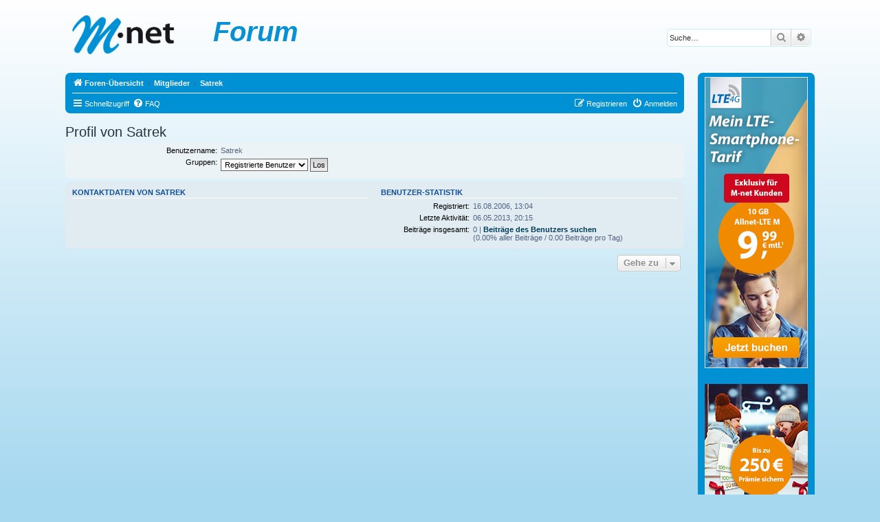

--- FILE ---
content_type: text/html; charset=UTF-8
request_url: https://forum.m-net.de/memberlist.php?mode=viewprofile&u=42&sid=2c40b2aab00bb89c51a7959c7ed935de
body_size: 16450
content:
<!DOCTYPE html>
<html dir="ltr" lang="de">
<head>
<meta charset="utf-8" />
<meta http-equiv="X-UA-Compatible" content="IE=edge">
<meta name="viewport" content="width=device-width, initial-scale=1" />

<title>Forum - Profil von Satrek</title>


	<link rel="canonical" href="https://forum.m-net.de/memberlist.php?mode=viewprofile&amp;u=42">

<!--
	phpBB style name: prosilver
	Based on style:   prosilver (this is the default phpBB3 style)
	Original author:  Tom Beddard ( http://www.subBlue.com/ )
	Modified by:
-->

<link href="./assets/css/font-awesome.min.css?assets_version=12" rel="stylesheet">
<link href="./styles/prosilverMnet/theme/stylesheet.css?assets_version=12" rel="stylesheet">
<link href="./styles/prosilverMnet/theme/de/stylesheet.css?assets_version=12" rel="stylesheet">




<!--[if lte IE 9]>
	<link href="./styles/prosilverMnet/theme/tweaks.css?assets_version=12" rel="stylesheet">
<![endif]-->





</head>
<body id="phpbb" class="nojs notouch section-memberlist ltr ">


<div id="wrap" class="wrap">
	<a id="top" class="top-anchor" accesskey="t"></a>
	<div id="page-header">
		<div class="headerbar" role="banner">
					<div class="inner">

			<div id="site-description" class="site-description">
		<a id="logo" class="logo" href="./index.php?sid=6c967a4d1ee562a57e799d8f904e0734" title="Foren-Übersicht">
					<span class="site_logo"></span>
				</a>
				<h1>Forum</h1>
				<p></p>
				<p class="skiplink"><a href="#start_here">Zum Inhalt</a></p>
			</div>

									<div id="search-box" class="search-box search-header" role="search">
				<form action="./search.php?sid=6c967a4d1ee562a57e799d8f904e0734" method="get" id="search">
				<fieldset>
					<input name="keywords" id="keywords" type="search" maxlength="128" title="Suche nach Wörtern" class="inputbox search tiny" size="20" value="" placeholder="Suche…" />
					<button class="button button-search" type="submit" title="Suche">
						<i class="icon fa-search fa-fw" aria-hidden="true"></i><span class="sr-only">Suche</span>
					</button>
					<a href="./search.php?sid=6c967a4d1ee562a57e799d8f904e0734" class="button button-search-end" title="Erweiterte Suche">
						<i class="icon fa-cog fa-fw" aria-hidden="true"></i><span class="sr-only">Erweiterte Suche</span>
					</a>
					<input type="hidden" name="sid" value="6c967a4d1ee562a57e799d8f904e0734" />

				</fieldset>
				</form>
			</div>
						
			</div>
					</div>
		
 <table style="border: none; border-style: none; width: 100%; margin: 0 0 0 0; padding: 0 0 0 0;">
        <tr>
<!--
<td style="padding-left: 0px; padding-right: 2px; padding-top: 4px; padding-bottom: 4px; width: 20%; table-layout: fixed; vertical-align: top;">
-->
         <td style="vertical-align: top;padding-right: 20px;">


		<div class="navbar" role="navigation">
	<div class="inner">

	<ul id="nav-breadcrumbs" class="nav-breadcrumbs linklist navlinks" role="menubar">
								<li class="breadcrumbs" itemscope itemtype="http://schema.org/BreadcrumbList">
										<span class="crumb"  itemtype="http://schema.org/ListItem" itemprop="itemListElement" itemscope><a href="./index.php?sid=6c967a4d1ee562a57e799d8f904e0734" itemtype="https://schema.org/Thing" itemscope itemprop="item" accesskey="h" data-navbar-reference="index"><i class="icon fa-home fa-fw"></i><span itemprop="name">Foren-Übersicht</span></a><meta itemprop="position" content="1" /></span>

																			<span class="crumb"  itemtype="http://schema.org/ListItem" itemprop="itemListElement" itemscope><a href="./memberlist.php?sid=6c967a4d1ee562a57e799d8f904e0734" itemtype="https://schema.org/Thing" itemscope itemprop="item"><span itemprop="name">Mitglieder</span></a><meta itemprop="position" content="2" /></span>
																							<span class="crumb"  itemtype="http://schema.org/ListItem" itemprop="itemListElement" itemscope><a href="./memberlist.php?mode=viewprofile&u=42&amp;sid=6c967a4d1ee562a57e799d8f904e0734" itemtype="https://schema.org/Thing" itemscope itemprop="item"><span itemprop="name">Satrek</span></a><meta itemprop="position" content="3" /></span>
												</li>
		
					<li class="rightside responsive-search">
				<a href="./search.php?sid=6c967a4d1ee562a57e799d8f904e0734" title="Zeigt die erweiterten Suchoptionen an" role="menuitem">
					<i class="icon fa-search fa-fw" aria-hidden="true"></i><span class="sr-only">Suche</span>
				</a>
			</li>
			</ul>
	<ul id="nav-main" class="nav-main linklist" role="menubar">

		<li id="quick-links" class="quick-links dropdown-container responsive-menu" data-skip-responsive="true">
			<a href="#" class="dropdown-trigger">
				<i class="icon fa-bars fa-fw" aria-hidden="true"></i><span>Schnellzugriff</span>
			</a>
			<div class="dropdown">
				<div class="pointer"><div class="pointer-inner"></div></div>
				<ul class="dropdown-contents" role="menu">
					
											<li class="separator"></li>
																									<li>
								<a href="./search.php?search_id=unanswered&amp;sid=6c967a4d1ee562a57e799d8f904e0734" role="menuitem">
									<i class="icon fa-file-o fa-fw icon-gray" aria-hidden="true"></i><span>Unbeantwortete Themen</span>
								</a>
							</li>
							<li>
								<a href="./search.php?search_id=active_topics&amp;sid=6c967a4d1ee562a57e799d8f904e0734" role="menuitem">
									<i class="icon fa-file-o fa-fw icon-blue" aria-hidden="true"></i><span>Aktive Themen</span>
								</a>
							</li>
							<li class="separator"></li>
							<li>
								<a href="./search.php?sid=6c967a4d1ee562a57e799d8f904e0734" role="menuitem">
									<i class="icon fa-search fa-fw" aria-hidden="true"></i><span>Suche</span>
								</a>
							</li>
					
											<li class="separator"></li>
													<li>
								<a href="./memberlist.php?sid=6c967a4d1ee562a57e799d8f904e0734" role="menuitem">
									<i class="icon fa-group fa-fw" aria-hidden="true"></i><span>Mitglieder</span>
								</a>
							</li>
																			<li>
								<a href="./memberlist.php?mode=team&amp;sid=6c967a4d1ee562a57e799d8f904e0734" role="menuitem">
									<i class="icon fa-shield fa-fw" aria-hidden="true"></i><span>Das Team</span>
								</a>
							</li>
																<li class="separator"></li>

									</ul>
			</div>
		</li>

				<li data-skip-responsive="true">
			<a href="/app.php/help/faq?sid=6c967a4d1ee562a57e799d8f904e0734" rel="help" title="Häufig gestellte Fragen" role="menuitem">
				<i class="icon fa-question-circle fa-fw" aria-hidden="true"></i><span>FAQ</span>
			</a>
		</li>
						
			<li class="rightside"  data-skip-responsive="true">
			<a href="./ucp.php?mode=login&amp;redirect=memberlist.php%3Fmode%3Dviewprofile%26u%3D42&amp;sid=6c967a4d1ee562a57e799d8f904e0734" title="Anmelden" accesskey="x" role="menuitem">
				<i class="icon fa-power-off fa-fw" aria-hidden="true"></i><span>Anmelden</span>
			</a>
		</li>
					<li class="rightside" data-skip-responsive="true">
				<a href="./ucp.php?mode=register&amp;sid=6c967a4d1ee562a57e799d8f904e0734" role="menuitem">
					<i class="icon fa-pencil-square-o  fa-fw" aria-hidden="true"></i><span>Registrieren</span>
				</a>
			</li>
						</ul>


	</div>
</div>
	</div>

	
	<a id="start_here" class="anchor"></a>
	<div id="page-body" class="page-body" role="main">
		
		
<h2 class="memberlist-title">Profil von Satrek</h2>


<form method="post" action="./memberlist.php?mode=group&amp;sid=6c967a4d1ee562a57e799d8f904e0734" id="viewprofile">
<div class="panel bg1">
	<div class="inner">

	
	<dl class="left-box details profile-details">
		<dt>Benutzername:</dt>
		<dd>
			<span>Satrek</span>														</dd>
																						<dt>Gruppen:</dt> <dd><select name="g"><option value="4680" selected="selected">Registrierte Benutzer</option></select> <input type="submit" name="submit" value="Los" class="button2" /></dd>													</dl>

	</div>
</div>

<div class="panel bg2">
	<div class="inner">

	<div class="column1">
		<h3>Kontaktdaten von Satrek</h3>

		<dl class="details">
																</dl>
	</div>

	<div class="column2">
		<h3>Benutzer-Statistik</h3>
		<dl class="details">
						<dt>Registriert:</dt> <dd>16.08.2006, 13:04</dd>
			<dt>Letzte Aktivität:</dt> <dd>06.05.2013, 20:15</dd>
						<dt>Beiträge insgesamt:</dt>
				<dd>0 | <strong><a href="./search.php?author_id=42&amp;sr=posts&amp;sid=6c967a4d1ee562a57e799d8f904e0734">Beiträge des Benutzers suchen</a></strong>					<br />(0.00% aller Beiträge / 0.00 Beiträge pro Tag)									</dd>
								</dl>
	</div>

	</div>
</div>


</form>



<div class="action-bar actions-jump">
	
		<div class="jumpbox dropdown-container dropdown-container-right dropdown-up dropdown-left dropdown-button-control" id="jumpbox">
			<span title="Gehe zu" class="button button-secondary dropdown-trigger dropdown-select">
				<span>Gehe zu</span>
				<span class="caret"><i class="icon fa-sort-down fa-fw" aria-hidden="true"></i></span>
			</span>
		<div class="dropdown">
			<div class="pointer"><div class="pointer-inner"></div></div>
			<ul class="dropdown-contents">
																				<li><a href="./viewforum.php?f=14&amp;sid=6c967a4d1ee562a57e799d8f904e0734" class="jumpbox-cat-link"> <span> Allgemeines</span></a></li>
																<li><a href="./viewforum.php?f=2&amp;sid=6c967a4d1ee562a57e799d8f904e0734" class="jumpbox-sub-link"><span class="spacer"></span> <span>&#8627; &nbsp; Impressum / Nutzungsbedingungen / Datenschutz / Netiquette</span></a></li>
																<li><a href="./viewforum.php?f=7&amp;sid=6c967a4d1ee562a57e799d8f904e0734" class="jumpbox-sub-link"><span class="spacer"></span> <span>&#8627; &nbsp; Ankündigungen / News</span></a></li>
																<li><a href="./viewforum.php?f=15&amp;sid=6c967a4d1ee562a57e799d8f904e0734" class="jumpbox-cat-link"> <span> Aktuelle M-net Produkte</span></a></li>
																<li><a href="./viewforum.php?f=25&amp;sid=6c967a4d1ee562a57e799d8f904e0734" class="jumpbox-cat-link"> <span> M-net Hardware</span></a></li>
																<li><a href="./viewforum.php?f=16&amp;sid=6c967a4d1ee562a57e799d8f904e0734" class="jumpbox-cat-link"> <span> Zusatzfunktionen</span></a></li>
																<li><a href="./viewforum.php?f=17&amp;sid=6c967a4d1ee562a57e799d8f904e0734" class="jumpbox-cat-link"> <span> Sonstiges</span></a></li>
											</ul>
		</div>
	</div>

	</div>

			</div>
	<!-- -->
    </td>
    <td style="vertical-align: top;width: 170px;">
<div class="navbar">
<div class="inner"><span class="corners-top"><span></span></span>
   <!-- Anfang Werbung -->
<!--          <span class="werbung"><a href="http://www.m-net.de/service/m_net_newsletter.html" class="werbung"><img src="img/newsletter_okt_nov.gif" alt="Newsletter" border="0"/></a></span>
-->
        <!-- <span  <span class="werbung"><a href="http://www.m-net.de/empfehlen" class="werbung"><img src="img/150_170_werben2.gif" alt="Kunden werben" border="0"/></a>
</span>
<BR>
<BR>  -->
    <!-- <span class="werbung"><a href="https://kundenportal.m-net.de/pk/vertraege/m-net-mobil-bestellen" class="werbung"><img src="img/Skyscraper_lte-5GB.png" alt="euv" border="0"/></a> -->
    <span class="werbung"><a href="https://kundenportal.m-net.de/pk/vertraege/m-net-mobil-bestellen" class="werbung"><img src="https://www.m-net.de/fileadmin/Forum/Skyscraper_Mobilfunk.png" alt="euv" border="0"/></a>
</span>
<BR>
<BR>
          <!-- <span class="werbung"><a href="https://www.m-net.de/empfehlen/#sff" class="werbung"><img src="img/Forum_E_und_V_Standard.jpg" alt="empfehlen" border="0"/></a></span> -->
          <span class="werbung"><a href="https://www.m-net.de/empfehlen/#sff" class="werbung"><img src="https://www.m-net.de/fileadmin/Forum/Forum_E_und_V_Standard.jpeg" alt="empfehlen" border="0"/></a></span>
<!--	  <span class="werbung"><a href="https://www.m-net.de/empfehlen/#sff" class="werbung"><img src="img/150x170_140Praemie.jpg" alt="empfehlen" border="0"/></a></span> -->
	  <!-- <span class="werbung"><a href="https://www.m-net.de/empfehlen/#sff" class="werbung"><img src="img/150_170_schweinchen_140Euro.png" alt="empfehlen" border="0"/></a></span> -->
  <!-- Schluss Werbung -->
<span class="corners-bottom"><span></span></span></div>
</div>
<BR>
<!-- remove Siegel ZPS-4665
<span>
<a href="https://www.m-net.de/auszeichnungen">
<img src="img/Siegel_sehrgut_M-net_zentriert.png" border="0" width="155" style="margin-left:8px"/>
<BR>
 -->
<BR>
<span>
<a href="https://www.m-net.de/auszeichnungen">
<!--  <img src="img/ConnectSiegel-Forum.jpg" border="0" width="155" style="margin-left:8px"/>  -->
<img src="https://www.m-net.de/fileadmin/Forum/ConnectSiegel-Forum.jpeg" border="0" width="155" style="margin-left:8px"/>
<BR>
<BR>
</span>
    </td>
  </tr>
</table>
<!-- -->



<div id="page-footer" class="page-footer" role="contentinfo">
	<div class="navbar" role="navigation">
	<div class="inner">

	<ul id="nav-footer" class="nav-footer linklist" role="menubar">
		<li class="breadcrumbs">
									<span class="crumb"><a href="./index.php?sid=6c967a4d1ee562a57e799d8f904e0734" data-navbar-reference="index"><i class="icon fa-home fa-fw" aria-hidden="true"></i><span>Foren-Übersicht</span></a></span>					</li>
		
				<li class="rightside">Alle Zeiten sind <span title="Europa/Berlin">UTC+01:00</span></li>
							<li class="rightside">
				<a href="./ucp.php?mode=delete_cookies&amp;sid=6c967a4d1ee562a57e799d8f904e0734" data-ajax="true" data-refresh="true" role="menuitem">
					<i class="icon fa-trash fa-fw" aria-hidden="true"></i><span>Alle Cookies löschen</span>
				</a>
			</li>
							<li class="rightside" data-last-responsive="true">
					<a href="./memberlist.php?sid=6c967a4d1ee562a57e799d8f904e0734" title="Zeigt eine vollständige Liste aller Mitglieder an" role="menuitem">
						<i class="icon fa-group fa-fw" aria-hidden="true"></i><span>Mitglieder</span>
					</a>
				</li>
												<li class="rightside" data-last-responsive="true">
				<a href="./memberlist.php?mode=team&amp;sid=6c967a4d1ee562a57e799d8f904e0734" role="menuitem">
					<i class="icon fa-shield fa-fw" aria-hidden="true"></i><span>Das Team</span>
				</a>
			</li>
							</ul>

	</div>
</div>

	<div class="copyright">
				<p class="footer-row">
			<span class="footer-copyright">Powered by <a href="https://www.phpbb.com/">phpBB</a>&reg; Forum Software &copy; phpBB Limited</span>
		</p>
				<p class="footer-row">
			<span class="footer-copyright">Deutsche Übersetzung durch <a href="https://www.phpbb.de/">phpBB.de</a></span>
		</p>
						<p class="footer-row" role="menu">
			<a class="footer-link" href="./ucp.php?mode=privacy&amp;sid=6c967a4d1ee562a57e799d8f904e0734" title="Datenschutz" role="menuitem">
				<span class="footer-link-text">Datenschutz</span>
			</a>
			|
			<a class="footer-link" href="./ucp.php?mode=terms&amp;sid=6c967a4d1ee562a57e799d8f904e0734" title="Nutzungsbedingungen" role="menuitem">
				<span class="footer-link-text">Nutzungsbedingungen</span>
			</a>
		</p>
					</div>

	<div id="darkenwrapper" class="darkenwrapper" data-ajax-error-title="AJAX-Fehler" data-ajax-error-text="Bei der Verarbeitung deiner Anfrage ist ein Fehler aufgetreten." data-ajax-error-text-abort="Der Benutzer hat die Anfrage abgebrochen." data-ajax-error-text-timeout="Bei deiner Anfrage ist eine Zeitüberschreitung aufgetreten. Bitte versuche es erneut." data-ajax-error-text-parsererror="Bei deiner Anfrage ist etwas falsch gelaufen und der Server hat eine ungültige Antwort zurückgegeben.">
		<div id="darken" class="darken">&nbsp;</div>
	</div>

	<div id="phpbb_alert" class="phpbb_alert" data-l-err="Fehler" data-l-timeout-processing-req="Bei der Anfrage ist eine Zeitüberschreitung aufgetreten.">
		<a href="#" class="alert_close">
			<i class="icon fa-times-circle fa-fw" aria-hidden="true"></i>
		</a>
		<h3 class="alert_title">&nbsp;</h3><p class="alert_text"></p>
	</div>
	<div id="phpbb_confirm" class="phpbb_alert">
		<a href="#" class="alert_close">
			<i class="icon fa-times-circle fa-fw" aria-hidden="true"></i>
		</a>
		<div class="alert_text"></div>
	</div>
</div>

</div>

<div>
	<a id="bottom" class="anchor" accesskey="z"></a>
	</div>

<script src="./assets/javascript/jquery-3.4.1.min.js?assets_version=12"></script>
<script src="./assets/javascript/core.js?assets_version=12"></script>



<script src="./styles/prosilverMnet/template/forum_fn.js?assets_version=12"></script>
<script src="./styles/prosilverMnet/template/ajax.js?assets_version=12"></script>



</body>
</html>
